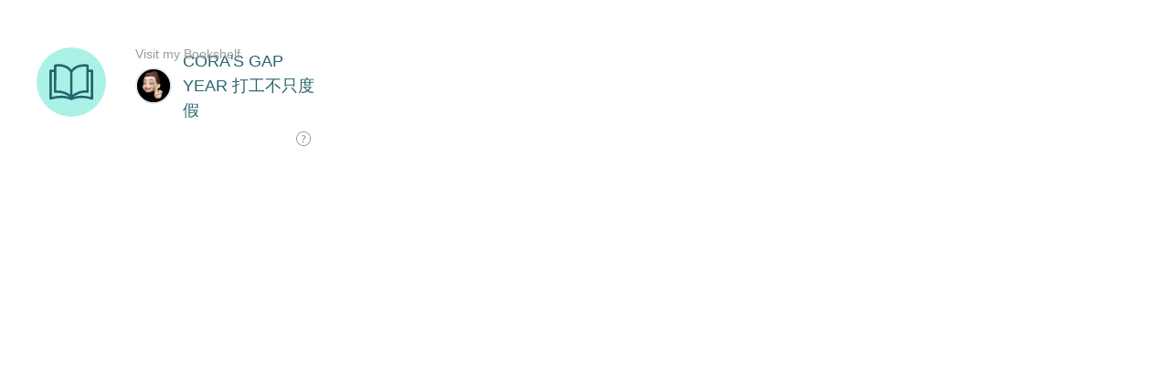

--- FILE ---
content_type: text/javascript; charset=utf-8
request_url: https://button.like.co/_nuxt/b0716bd.js
body_size: 1886
content:
!function(){try{var e="undefined"!=typeof window?window:"undefined"!=typeof global?global:"undefined"!=typeof self?self:{},t=(new e.Error).stack;t&&(e._sentryDebugIds=e._sentryDebugIds||{},e._sentryDebugIds[t]="7bf75093-6719-4452-90b1-fc528e9d76a1",e._sentryDebugIdIdentifier="sentry-dbid-7bf75093-6719-4452-90b1-fc528e9d76a1")}catch(e){}}();var _global="undefined"!=typeof window?window:"undefined"!=typeof global?global:"undefined"!=typeof self?self:{};_global.SENTRY_RELEASE={id:"8b41f22fc63e0703039c28babd80e9a0d4d81168"},(window.webpackJsonp=window.webpackJsonp||[]).push([[36],{338:function(e,t,n){"use strict";function r(){var e=arguments.length>0&&void 0!==arguments[0]?arguments[0]:{};return e.isCivicLikerTrial||e.isSubscribedCivicLiker?"civic-liker":"none"}n.d(t,"a",(function(){return r}))},390:function(e,t,n){"use strict";n.r(t);n(89),n(72),n(40);var r=n(23),o=n(17),c=n(15),l=(n(44),n(31),n(32),n(43),n(57),n(51),n(58),n(304)),d=n(338),f=n(175),k=n(326);function h(e,t){var n=Object.keys(e);if(Object.getOwnPropertySymbols){var r=Object.getOwnPropertySymbols(e);t&&(r=r.filter((function(t){return Object.getOwnPropertyDescriptor(e,t).enumerable}))),n.push.apply(n,r)}return n}function w(e){for(var t=1;t<arguments.length;t++){var n=null!=arguments[t]?arguments[t]:{};t%2?h(Object(n),!0).forEach((function(t){Object(r.a)(e,t,n[t])})):Object.getOwnPropertyDescriptors?Object.defineProperties(e,Object.getOwnPropertyDescriptors(n)):h(Object(n)).forEach((function(t){Object.defineProperty(e,t,Object.getOwnPropertyDescriptor(n,t))}))}return e}var v={mixins:[n(374).a],data:function(){return{isShowLikeButton:!0}},computed:{popupURL:function(){var e;return e=this.iscnId?"/in/like/iscn/?iscn_id=".concat(this.iscnId):"/in/like/".concat(this.id,"/?referrer=").concat(encodeURIComponent(this.referrer)),e+="&popup=1",this.buttonType&&(e+="&type=".concat(encodeURIComponent(this.buttonType))),e},isPreview:function(){return"1"===this.$route.query.preview}},mounted:function(){var e=this;return Object(c.a)(regeneratorRuntime.mark((function t(){var n,r,o,c,l,d;return regeneratorRuntime.wrap((function(t){for(;;)switch(t.prev=t.next){case 0:try{window.top.postMessage({action:"MOUNTED"},window.location.href)}catch(e){console.error(e)}if(window.addEventListener("message",e.handleWindowMessage),!e.isPreview){t.next=4;break}return t.abrupt("return");case 4:return n=e.likeTarget,r=n.id,o=n.referrer,c=n.iscnId,t.prev=5,t.next=8,Object(k.e)(r,{referrer:o,iscnId:c});case 8:l=t.sent,d=l.data,e.totalLike=d.total,t.next=16;break;case 13:t.prev=13,t.t0=t.catch(5),console.error(t.t0);case 16:case"end":return t.stop()}}),t,null,[[5,13]])})))()},beforeDestroy:function(){window.removeEventListener("message",this.handleWindowMessage)},watch:{referrer:function(){this.updateUserSignInStatus()}},methods:{openPopup:function(e){var t="".concat(this.popupURL,"&action=").concat(e);if(Object(f.c)()&&Object(f.d)())try{return void(window.top.location.href=t)}catch(e){console.error(e)}var n=window.open(t,"like","menubar=no,location=no,width=576,height=768");this.$root.$emit("openPopupNoticeOverlay",n)},handleWindowMessage:function(e){var t=this;return Object(c.a)(regeneratorRuntime.mark((function n(){var data,r,c;return regeneratorRuntime.wrap((function(n){for(;;)switch(n.prev=n.next){case 0:if(data=e.data,"object"===Object(o.a)(data)){n.next=3;break}return n.abrupt("return");case 3:if(e.source!==window.parent&&e.source!==window.top){n.next=14;break}n.t0=data.action,n.next="SET_REFERRER"===n.t0?7:"DISABLE_BUTTON"===n.t0?12:14;break;case 7:if(void 0!==(r=data.content.referrer)){n.next=10;break}return n.abrupt("return");case 10:return t.$router.replace({name:t.$route.name,params:t.$route.params,hash:t.$route.hash,query:w(w({},t.$route.query),{},{referrer:r})}),n.abrupt("break",14);case 12:return t.isShowLikeButton=!1,n.abrupt("break",14);case 14:if(e.origin!=="https://".concat(l.k)){n.next=36;break}n.t1=data.action,n.next="LOGGED_IN"===n.t1?18:"PREVIEW"===n.t1?31:36;break;case 18:return n.next=20,t.updateUserSignInStatus();case 20:n.t2=t.postSignInAction,n.next="like"===n.t2?23:"save"===n.t2?25:"follow"===n.t2?27:29;break;case 23:return t.$nextTick((function(){t.$refs.likeButton&&t.$refs.likeButton.onClick()})),n.abrupt("break",30);case 25:return t.hasBookmarked||t.onClickSaveButton(),n.abrupt("break",30);case 27:return t.hasFollowedCreator||t.onClickFollowButton(),n.abrupt("break",30);case 29:return n.abrupt("break",30);case 30:return n.abrupt("break",36);case 31:if(t.isPreview){n.next=33;break}return n.abrupt("return");case 33:return(c=data.content.user)&&(c.user&&(t.id=c.user),c.displayName&&(t.displayName=c.displayName),c.avatar&&(t.avatar=c.avatar),t.avatarHalo=Object(d.a)(c)),n.abrupt("break",36);case 36:case"end":return n.stop()}}),n)})))()}}},y=n(321),L=n(342),m=n(324),O=n(327),S={name:"embed-id-button",components:{Identity:y.default,LikeButton:m.default,LikeCoinButtonWidgetV2:L.default},mixins:[v],layout:"embedv2",data:function(){return{isShowAltMode:!1}},computed:{widgetLayout:function(){if(this.isShowAltMode){var e=this.$route.query.mode;if(L.LAYOUTS.includes(e))return e}return L.LAYOUT_DEFAULT},hasAltMode:function(){var e=this.$route.query.mode;return L.LAYOUTS.includes(e)&&e!==L.LAYOUT_DEFAULT}},mounted:function(){this.hasAltMode&&(this.isShowAltMode=!0,window.addEventListener("message",this.onReceiveMessage,!1))},beforeDestory:function(){window.removeEventListener("message",this.onReceiveMessage,!1)},methods:{doLogin:function(e){if(!this.isPreview){this.postSignInAction=e,this.openPopup(e);var t=e.replace(/^./,(function(s){return s.toUpperCase()}));Object(O.a)(this,"LikeButtonFlow","popup".concat(t),"popup".concat(t,"(embed)"),1)}},doLike:function(){this.isMaxLike||(this.like(),Object(O.a)(this,"LikeButtonFlow","clickLike","clickLike(embed)",1))},onClickLike:function(){Object(O.a)(this,"LikeButtonFlow","clickLikeButton","clickLikeButton(embed)",1),this.goToPortfolio()},onClickLikeStats:function(){this.openLikeStats(),Object(O.a)(this,"LikeButtonFlow","clickLikeStats","clickLikeStats(embed)",1)},onClickAvatar:function(){Object(O.a)(this,"LikeButtonFlow","clickAvatar","clickAvatar(embed)",1),this.goToPortfolio()},handleMessageAction:function(e,t){switch(t){case"showAltMode":this.isShowAltMode=!0;break;case"hideAltMode":this.isShowAltMode=!1}e&&e.source&&e.source.postMessage(JSON.stringify({ack:t}),e.origin)},onReceiveMessage:function(e){var t=this,n=[];try{n=JSON.parse(e.data).actions}catch(e){return void console.error(e)}Array.isArray(n)?n.forEach((function(n){t.handleMessageAction(e,n)})):this.handleMessageAction(e,n)}}},A=n(39),component=Object(A.a)(S,(function(){var e=this,t=e._self._c;return t("div",[t("LikeCoinButtonWidgetV2",{attrs:{layout:e.widgetLayout,"like-button-label":e.likeButtonLabel,"hint-label":e.hintText,"hint-href":e.creatorPortfolioURL,"is-logged-in":e.isLoggedIn,"is-show-like-button":e.isShowLikeButton,"stat-url":e.statUrl},on:{"click-like-button-label":e.onClickLikeStats},scopedSlots:e._u([{key:"like-button",fn:function(){return[t("a",{attrs:{href:e.popupURL},on:{click:function(e){e.preventDefault()}}},[t("LikeButton",{ref:"likeButton",attrs:{id:e.id,count:e.likeCount},on:{click:e.onClickLike}})],1)]},proxy:!0},{key:"identity",fn:function(n){return[t("a",{attrs:{href:e.creatorPortfolioURL},on:{click:function(e){e.preventDefault()}}},[t("Identity",e._b({attrs:{avatarURL:e.avatar,"display-name":e.displayName,"is-avatar-button-outlined":e.isCreatorCivicLiker},on:{"click-avatar":e.onClickAvatar,"click-display-name":e.onClickAvatar}},"Identity",n,!1))],1)]}}])})],1)}),[],!1,null,null,null);t.default=component.exports;installComponents(component,{LikeButton:n(341).default,Identity:n(321).default,LikeCoinButtonWidgetV2:n(342).default})}}]);